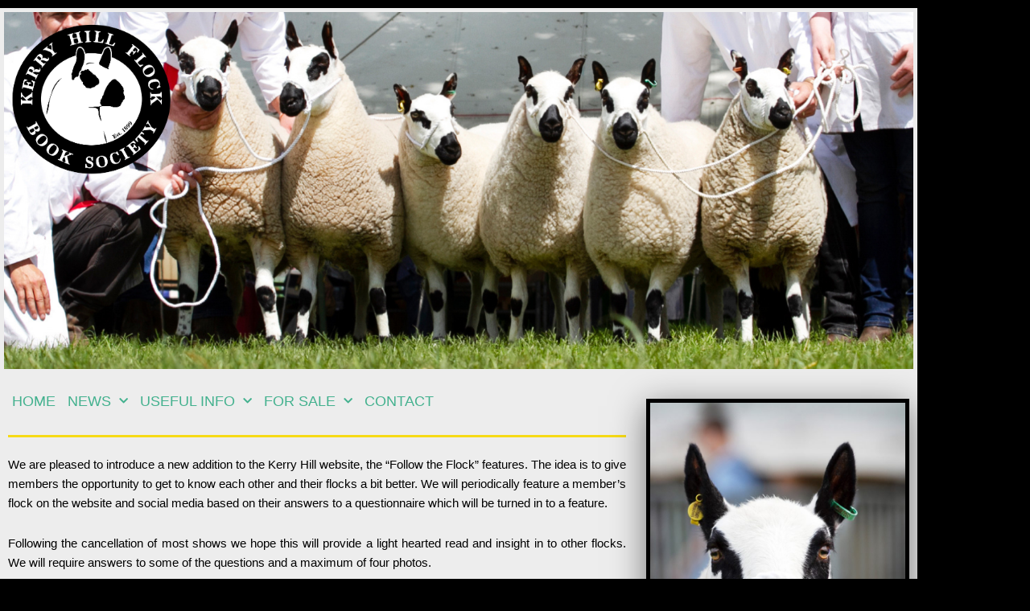

--- FILE ---
content_type: text/css
request_url: https://kerryhillsheepsociety.com/wp-content/uploads/elementor/css/post-1507.css?ver=1759265285
body_size: 1108
content:
.elementor-kit-1507{--e-global-color-primary:#000000;--e-global-color-secondary:#000000;--e-global-color-text:#000000;--e-global-color-accent:#880019;--e-global-color-2fb005a6:#6EC1E4;--e-global-color-14d5796:#54595F;--e-global-color-76f7e57f:#7A7A7A;--e-global-color-2d23a334:#61CE70;--e-global-color-36ed68c1:#4054B2;--e-global-color-157fcdcf:#23A455;--e-global-color-4f6ad62c:#000;--e-global-color-70d91614:#FFF;--e-global-color-29aa0fc:#f6da16;--e-global-typography-primary-font-family:"Roboto";--e-global-typography-primary-font-weight:600;--e-global-typography-secondary-font-family:"Roboto Slab";--e-global-typography-secondary-font-weight:400;--e-global-typography-text-font-family:"Roboto";--e-global-typography-text-font-weight:400;--e-global-typography-accent-font-family:"Roboto";--e-global-typography-accent-font-weight:500;}.elementor-kit-1507 e-page-transition{background-color:#FFBC7D;}.elementor-section.elementor-section-boxed > .elementor-container{max-width:1140px;}.e-con{--container-max-width:1140px;}.elementor-widget:not(:last-child){margin-block-end:20px;}.elementor-element{--widgets-spacing:20px 20px;--widgets-spacing-row:20px;--widgets-spacing-column:20px;}{}h1.entry-title{display:var(--page-title-display);}@media(max-width:1024px){.elementor-section.elementor-section-boxed > .elementor-container{max-width:1024px;}.e-con{--container-max-width:1024px;}}@media(max-width:767px){.elementor-section.elementor-section-boxed > .elementor-container{max-width:767px;}.e-con{--container-max-width:767px;}}

--- FILE ---
content_type: text/css
request_url: https://kerryhillsheepsociety.com/wp-content/uploads/elementor/css/post-476.css?ver=1767961385
body_size: 28756
content:
.elementor-widget-section .eael-protected-content-message{font-family:var( --e-global-typography-secondary-font-family ), Sans-serif;font-weight:var( --e-global-typography-secondary-font-weight );}.elementor-widget-section .protected-content-error-msg{font-family:var( --e-global-typography-secondary-font-family ), Sans-serif;font-weight:var( --e-global-typography-secondary-font-weight );}.elementor-476 .elementor-element.elementor-element-5ab98df1 > .elementor-container{max-width:1140px;}.elementor-476 .elementor-element.elementor-element-5ab98df1{transition:background 0.3s, border 0.3s, border-radius 0.3s, box-shadow 0.3s;padding:10px 0px 0px 0px;}.elementor-476 .elementor-element.elementor-element-5ab98df1 > .elementor-background-overlay{transition:background 0.3s, border-radius 0.3s, opacity 0.3s;}.elementor-476 .elementor-element.elementor-element-389299f0:not(.elementor-motion-effects-element-type-background) > .elementor-widget-wrap, .elementor-476 .elementor-element.elementor-element-389299f0 > .elementor-widget-wrap > .elementor-motion-effects-container > .elementor-motion-effects-layer{background-color:#ededed;}.elementor-476 .elementor-element.elementor-element-389299f0 > .elementor-element-populated, .elementor-476 .elementor-element.elementor-element-389299f0 > .elementor-element-populated > .elementor-background-overlay, .elementor-476 .elementor-element.elementor-element-389299f0 > .elementor-background-slideshow{border-radius:20px 20px 20px 20px;}.elementor-476 .elementor-element.elementor-element-389299f0 > .elementor-element-populated{transition:background 0.3s, border 0.3s, border-radius 0.3s, box-shadow 0.3s;padding:0px 0px 0px 0px;}.elementor-476 .elementor-element.elementor-element-389299f0 > .elementor-element-populated > .elementor-background-overlay{transition:background 0.3s, border-radius 0.3s, opacity 0.3s;}.elementor-widget-global .eael-protected-content-message{font-family:var( --e-global-typography-secondary-font-family ), Sans-serif;font-weight:var( --e-global-typography-secondary-font-weight );}.elementor-widget-global .protected-content-error-msg{font-family:var( --e-global-typography-secondary-font-family ), Sans-serif;font-weight:var( --e-global-typography-secondary-font-weight );}.elementor-widget-global .widget-image-caption{color:var( --e-global-color-text );font-family:var( --e-global-typography-text-font-family ), Sans-serif;font-weight:var( --e-global-typography-text-font-weight );}.elementor-476 .elementor-element.elementor-global-4079 > .elementor-widget-container{margin:0px 0px 0px 0px;}.elementor-476 .elementor-element.elementor-global-4079{text-align:start;}.elementor-476 .elementor-element.elementor-global-4079 img{border-style:solid;border-width:5px 05px 0px 5px;border-color:#ededed;}.elementor-widget-global .elementor-nav-menu .elementor-item{font-family:var( --e-global-typography-primary-font-family ), Sans-serif;font-weight:var( --e-global-typography-primary-font-weight );}.elementor-widget-global .elementor-nav-menu--main .elementor-item{color:var( --e-global-color-text );fill:var( --e-global-color-text );}.elementor-widget-global .elementor-nav-menu--main .elementor-item:hover,
					.elementor-widget-global .elementor-nav-menu--main .elementor-item.elementor-item-active,
					.elementor-widget-global .elementor-nav-menu--main .elementor-item.highlighted,
					.elementor-widget-global .elementor-nav-menu--main .elementor-item:focus{color:var( --e-global-color-accent );fill:var( --e-global-color-accent );}.elementor-widget-global .elementor-nav-menu--main:not(.e--pointer-framed) .elementor-item:before,
					.elementor-widget-global .elementor-nav-menu--main:not(.e--pointer-framed) .elementor-item:after{background-color:var( --e-global-color-accent );}.elementor-widget-global .e--pointer-framed .elementor-item:before,
					.elementor-widget-global .e--pointer-framed .elementor-item:after{border-color:var( --e-global-color-accent );}.elementor-widget-global{--e-nav-menu-divider-color:var( --e-global-color-text );}.elementor-widget-global .elementor-nav-menu--dropdown .elementor-item, .elementor-widget-global .elementor-nav-menu--dropdown  .elementor-sub-item{font-family:var( --e-global-typography-accent-font-family ), Sans-serif;font-weight:var( --e-global-typography-accent-font-weight );}.elementor-476 .elementor-element.elementor-global-337 > .elementor-widget-container{background-color:#ededed;margin:0px 0px 0px 0px;padding:0px 10px 0px 10px;}.elementor-476 .elementor-element.elementor-global-337 .elementor-menu-toggle{margin:0 auto;background-color:#f6da16;}.elementor-476 .elementor-element.elementor-global-337 .elementor-nav-menu .elementor-item{font-family:"Sanchez", Sans-serif;font-size:18px;font-weight:300;text-transform:uppercase;font-style:normal;}.elementor-476 .elementor-element.elementor-global-337 .elementor-nav-menu--main .elementor-item{color:#43b18e;fill:#43b18e;padding-left:5px;padding-right:5px;padding-top:10px;padding-bottom:10px;}.elementor-476 .elementor-element.elementor-global-337 .elementor-nav-menu--main .elementor-item:hover,
					.elementor-476 .elementor-element.elementor-global-337 .elementor-nav-menu--main .elementor-item.elementor-item-active,
					.elementor-476 .elementor-element.elementor-global-337 .elementor-nav-menu--main .elementor-item.highlighted,
					.elementor-476 .elementor-element.elementor-global-337 .elementor-nav-menu--main .elementor-item:focus{color:#ffffff;}.elementor-476 .elementor-element.elementor-global-337 .elementor-nav-menu--main:not(.e--pointer-framed) .elementor-item:before,
					.elementor-476 .elementor-element.elementor-global-337 .elementor-nav-menu--main:not(.e--pointer-framed) .elementor-item:after{background-color:#f6da16;}.elementor-476 .elementor-element.elementor-global-337 .e--pointer-framed .elementor-item:before,
					.elementor-476 .elementor-element.elementor-global-337 .e--pointer-framed .elementor-item:after{border-color:#f6da16;}.elementor-476 .elementor-element.elementor-global-337 .elementor-nav-menu--main .elementor-item.elementor-item-active{color:#ffffff;}.elementor-476 .elementor-element.elementor-global-337 .elementor-nav-menu--main:not(.e--pointer-framed) .elementor-item.elementor-item-active:before,
					.elementor-476 .elementor-element.elementor-global-337 .elementor-nav-menu--main:not(.e--pointer-framed) .elementor-item.elementor-item-active:after{background-color:#000000;}.elementor-476 .elementor-element.elementor-global-337 .e--pointer-framed .elementor-item.elementor-item-active:before,
					.elementor-476 .elementor-element.elementor-global-337 .e--pointer-framed .elementor-item.elementor-item-active:after{border-color:#000000;}.elementor-476 .elementor-element.elementor-global-337{--e-nav-menu-horizontal-menu-item-margin:calc( 5px / 2 );}.elementor-476 .elementor-element.elementor-global-337 .elementor-nav-menu--main:not(.elementor-nav-menu--layout-horizontal) .elementor-nav-menu > li:not(:last-child){margin-bottom:5px;}.elementor-476 .elementor-element.elementor-global-337 .elementor-nav-menu--dropdown a, .elementor-476 .elementor-element.elementor-global-337 .elementor-menu-toggle{color:#ffffff;fill:#ffffff;}.elementor-476 .elementor-element.elementor-global-337 .elementor-nav-menu--dropdown{background-color:#f6da16;}.elementor-476 .elementor-element.elementor-global-337 .elementor-nav-menu--dropdown .elementor-item, .elementor-476 .elementor-element.elementor-global-337 .elementor-nav-menu--dropdown  .elementor-sub-item{font-family:"Sanchez", Sans-serif;}.elementor-476 .elementor-element.elementor-global-337 .elementor-nav-menu--dropdown li:not(:last-child){border-style:solid;border-color:#ffffff;}.elementor-476 .elementor-element.elementor-global-337 div.elementor-menu-toggle{color:#ffffff;}.elementor-476 .elementor-element.elementor-global-337 div.elementor-menu-toggle svg{fill:#ffffff;}.elementor-476 .elementor-element.elementor-element-176af236{transition:background 0.3s, border 0.3s, border-radius 0.3s, box-shadow 0.3s;padding:0px 0px 0px 0px;}.elementor-476 .elementor-element.elementor-element-176af236 > .elementor-background-overlay{transition:background 0.3s, border-radius 0.3s, opacity 0.3s;}.elementor-476 .elementor-element.elementor-element-4cae8ec7:not(.elementor-motion-effects-element-type-background) > .elementor-widget-wrap, .elementor-476 .elementor-element.elementor-element-4cae8ec7 > .elementor-widget-wrap > .elementor-motion-effects-container > .elementor-motion-effects-layer{background-color:#ededed;}.elementor-476 .elementor-element.elementor-element-4cae8ec7 > .elementor-element-populated >  .elementor-background-overlay{background-color:#ededed;opacity:1;}.elementor-bc-flex-widget .elementor-476 .elementor-element.elementor-element-4cae8ec7.elementor-column .elementor-widget-wrap{align-items:flex-start;}.elementor-476 .elementor-element.elementor-element-4cae8ec7.elementor-column.elementor-element[data-element_type="column"] > .elementor-widget-wrap.elementor-element-populated{align-content:flex-start;align-items:flex-start;}.elementor-476 .elementor-element.elementor-element-4cae8ec7 > .elementor-widget-wrap > .elementor-widget:not(.elementor-widget__width-auto):not(.elementor-widget__width-initial):not(:last-child):not(.elementor-absolute){margin-block-end:20px;}.elementor-476 .elementor-element.elementor-element-4cae8ec7 > .elementor-element-populated{border-style:solid;border-width:0px 0px 0px 0px;border-color:#ededed;transition:background 0.3s, border 0.3s, border-radius 0.3s, box-shadow 0.3s;margin:0px 0px 0px 0px;--e-column-margin-right:0px;--e-column-margin-left:0px;padding:20px 20px 0px 0px;}.elementor-476 .elementor-element.elementor-element-4cae8ec7 > .elementor-element-populated > .elementor-background-overlay{transition:background 0.3s, border-radius 0.3s, opacity 0.3s;}.elementor-widget-divider{--divider-color:var( --e-global-color-secondary );}.elementor-widget-divider .eael-protected-content-message{font-family:var( --e-global-typography-secondary-font-family ), Sans-serif;font-weight:var( --e-global-typography-secondary-font-weight );}.elementor-widget-divider .protected-content-error-msg{font-family:var( --e-global-typography-secondary-font-family ), Sans-serif;font-weight:var( --e-global-typography-secondary-font-weight );}.elementor-widget-divider .elementor-divider__text{color:var( --e-global-color-secondary );font-family:var( --e-global-typography-secondary-font-family ), Sans-serif;font-weight:var( --e-global-typography-secondary-font-weight );}.elementor-widget-divider.elementor-view-stacked .elementor-icon{background-color:var( --e-global-color-secondary );}.elementor-widget-divider.elementor-view-framed .elementor-icon, .elementor-widget-divider.elementor-view-default .elementor-icon{color:var( --e-global-color-secondary );border-color:var( --e-global-color-secondary );}.elementor-widget-divider.elementor-view-framed .elementor-icon, .elementor-widget-divider.elementor-view-default .elementor-icon svg{fill:var( --e-global-color-secondary );}.elementor-476 .elementor-element.elementor-element-55c6349e{--divider-border-style:solid;--divider-color:#f6da16;--divider-border-width:3px;}.elementor-476 .elementor-element.elementor-element-55c6349e > .elementor-widget-container{padding:0px 0px 0px 10px;}.elementor-476 .elementor-element.elementor-element-55c6349e .elementor-divider-separator{width:100%;}.elementor-476 .elementor-element.elementor-element-55c6349e .elementor-divider{padding-block-start:2px;padding-block-end:2px;}.elementor-widget-theme-post-content .eael-protected-content-message{font-family:var( --e-global-typography-secondary-font-family ), Sans-serif;font-weight:var( --e-global-typography-secondary-font-weight );}.elementor-widget-theme-post-content .protected-content-error-msg{font-family:var( --e-global-typography-secondary-font-family ), Sans-serif;font-weight:var( --e-global-typography-secondary-font-weight );}.elementor-widget-theme-post-content{color:var( --e-global-color-text );font-family:var( --e-global-typography-text-font-family ), Sans-serif;font-weight:var( --e-global-typography-text-font-weight );}.elementor-476 .elementor-element.elementor-element-28b3e16 > .elementor-widget-container{padding:0px 0px 0px 10px;}.elementor-476 .elementor-element.elementor-element-28b3e16{text-align:justify;font-family:"Lato", Sans-serif;font-weight:400;}.elementor-widget-share-buttons .eael-protected-content-message{font-family:var( --e-global-typography-secondary-font-family ), Sans-serif;font-weight:var( --e-global-typography-secondary-font-weight );}.elementor-widget-share-buttons .protected-content-error-msg{font-family:var( --e-global-typography-secondary-font-family ), Sans-serif;font-weight:var( --e-global-typography-secondary-font-weight );}.elementor-476 .elementor-element.elementor-element-64a24145{--alignment:center;--grid-side-margin:10px;--grid-column-gap:10px;--grid-row-gap:10px;--grid-bottom-margin:10px;}.elementor-476 .elementor-element.elementor-element-6cd2b433:not(.elementor-motion-effects-element-type-background) > .elementor-widget-wrap, .elementor-476 .elementor-element.elementor-element-6cd2b433 > .elementor-widget-wrap > .elementor-motion-effects-container > .elementor-motion-effects-layer{background-color:#ededed;}.elementor-476 .elementor-element.elementor-element-6cd2b433 > .elementor-element-populated{border-style:solid;border-width:5px 10px 5px 5px;border-color:#ededed;transition:background 0.3s, border 0.3s, border-radius 0.3s, box-shadow 0.3s;margin:-28px 0px 0px 0px;--e-column-margin-right:0px;--e-column-margin-left:0px;padding:0px 0px 0px 0px;}.elementor-476 .elementor-element.elementor-element-6cd2b433 > .elementor-element-populated > .elementor-background-overlay{transition:background 0.3s, border-radius 0.3s, opacity 0.3s;}.elementor-widget-image .eael-protected-content-message{font-family:var( --e-global-typography-secondary-font-family ), Sans-serif;font-weight:var( --e-global-typography-secondary-font-weight );}.elementor-widget-image .protected-content-error-msg{font-family:var( --e-global-typography-secondary-font-family ), Sans-serif;font-weight:var( --e-global-typography-secondary-font-weight );}.elementor-widget-image .widget-image-caption{color:var( --e-global-color-text );font-family:var( --e-global-typography-text-font-family ), Sans-serif;font-weight:var( --e-global-typography-text-font-weight );}.elementor-476 .elementor-element.elementor-element-677065ef > .elementor-widget-container{background-color:#ffffff;margin:0px 0px 0px 0px;}.elementor-476 .elementor-element.elementor-element-677065ef img{border-style:solid;border-width:5px 5px 5px 5px;border-color:#000000;box-shadow:0px 9px 40px 0px rgba(0,0,0,0.5);}.elementor-widget-global.elementor-view-stacked .elementor-icon{background-color:var( --e-global-color-primary );}.elementor-widget-global.elementor-view-framed .elementor-icon, .elementor-widget-global.elementor-view-default .elementor-icon{fill:var( --e-global-color-primary );color:var( --e-global-color-primary );border-color:var( --e-global-color-primary );}.elementor-widget-global .elementor-icon-box-title, .elementor-widget-global .elementor-icon-box-title a{font-family:var( --e-global-typography-primary-font-family ), Sans-serif;font-weight:var( --e-global-typography-primary-font-weight );}.elementor-widget-global .elementor-icon-box-title{color:var( --e-global-color-primary );}.elementor-widget-global:has(:hover) .elementor-icon-box-title,
					 .elementor-widget-global:has(:focus) .elementor-icon-box-title{color:var( --e-global-color-primary );}.elementor-widget-global .elementor-icon-box-description{font-family:var( --e-global-typography-text-font-family ), Sans-serif;font-weight:var( --e-global-typography-text-font-weight );color:var( --e-global-color-text );}.elementor-476 .elementor-element.elementor-global-539 > .elementor-widget-container{padding:0px 0px 0px 0px;}.elementor-476 .elementor-element.elementor-global-539 .elementor-icon-box-wrapper{align-items:start;gap:20px;}.elementor-476 .elementor-element.elementor-global-539 .elementor-icon-box-title{margin-block-end:0px;color:#000000;}.elementor-476 .elementor-element.elementor-global-539.elementor-view-stacked .elementor-icon{background-color:#43b18e;}.elementor-476 .elementor-element.elementor-global-539.elementor-view-framed .elementor-icon, .elementor-476 .elementor-element.elementor-global-539.elementor-view-default .elementor-icon{fill:#43b18e;color:#43b18e;border-color:#43b18e;}.elementor-476 .elementor-element.elementor-global-539.elementor-view-stacked:has(:hover) .elementor-icon,
					 .elementor-476 .elementor-element.elementor-global-539.elementor-view-stacked:has(:focus) .elementor-icon{background-color:#ffffff;}.elementor-476 .elementor-element.elementor-global-539.elementor-view-framed:has(:hover) .elementor-icon,
					 .elementor-476 .elementor-element.elementor-global-539.elementor-view-default:has(:hover) .elementor-icon,
					 .elementor-476 .elementor-element.elementor-global-539.elementor-view-framed:has(:focus) .elementor-icon,
					 .elementor-476 .elementor-element.elementor-global-539.elementor-view-default:has(:focus) .elementor-icon{fill:#ffffff;color:#ffffff;border-color:#ffffff;}.elementor-476 .elementor-element.elementor-global-539 .elementor-icon{font-size:46px;}.elementor-476 .elementor-element.elementor-global-539 .elementor-icon-box-title, .elementor-476 .elementor-element.elementor-global-539 .elementor-icon-box-title a{font-family:"Sanchez", Sans-serif;font-size:24px;font-weight:500;line-height:1em;letter-spacing:1.5px;}.elementor-476 .elementor-element.elementor-global-539 .elementor-icon-box-description{font-family:"Roboto", Sans-serif;font-size:12px;font-weight:400;text-transform:uppercase;line-height:1.6em;letter-spacing:5px;color:#43403e;}.elementor-476 .elementor-element.elementor-global-545 .elementor-icon-box-wrapper{align-items:start;gap:20px;}.elementor-476 .elementor-element.elementor-global-545 .elementor-icon-box-title{margin-block-end:0px;color:#000000;}.elementor-476 .elementor-element.elementor-global-545.elementor-view-stacked .elementor-icon{background-color:#43b18e;}.elementor-476 .elementor-element.elementor-global-545.elementor-view-framed .elementor-icon, .elementor-476 .elementor-element.elementor-global-545.elementor-view-default .elementor-icon{fill:#43b18e;color:#43b18e;border-color:#43b18e;}.elementor-476 .elementor-element.elementor-global-545.elementor-view-stacked:has(:hover) .elementor-icon,
					 .elementor-476 .elementor-element.elementor-global-545.elementor-view-stacked:has(:focus) .elementor-icon{background-color:#ffffff;}.elementor-476 .elementor-element.elementor-global-545.elementor-view-framed:has(:hover) .elementor-icon,
					 .elementor-476 .elementor-element.elementor-global-545.elementor-view-default:has(:hover) .elementor-icon,
					 .elementor-476 .elementor-element.elementor-global-545.elementor-view-framed:has(:focus) .elementor-icon,
					 .elementor-476 .elementor-element.elementor-global-545.elementor-view-default:has(:focus) .elementor-icon{fill:#ffffff;color:#ffffff;border-color:#ffffff;}.elementor-476 .elementor-element.elementor-global-545 .elementor-icon{font-size:46px;}.elementor-476 .elementor-element.elementor-global-545 .elementor-icon-box-title, .elementor-476 .elementor-element.elementor-global-545 .elementor-icon-box-title a{font-family:"Sanchez", Sans-serif;font-size:24px;font-weight:500;line-height:1em;letter-spacing:1.5px;}.elementor-476 .elementor-element.elementor-global-545 .elementor-icon-box-description{font-family:"Roboto", Sans-serif;font-size:12px;font-weight:400;text-transform:uppercase;line-height:1.6em;letter-spacing:5px;color:#43403e;}.elementor-476 .elementor-element.elementor-global-548 .elementor-icon-box-wrapper{align-items:center;gap:20px;}.elementor-476 .elementor-element.elementor-global-548 .elementor-icon-box-title{margin-block-end:0px;color:#000000;}.elementor-476 .elementor-element.elementor-global-548.elementor-view-stacked .elementor-icon{background-color:#43b18e;}.elementor-476 .elementor-element.elementor-global-548.elementor-view-framed .elementor-icon, .elementor-476 .elementor-element.elementor-global-548.elementor-view-default .elementor-icon{fill:#43b18e;color:#43b18e;border-color:#43b18e;}.elementor-476 .elementor-element.elementor-global-548 .elementor-icon-box-title, .elementor-476 .elementor-element.elementor-global-548 .elementor-icon-box-title a{font-family:"Sanchez", Sans-serif;font-size:24px;font-weight:500;line-height:0.4em;letter-spacing:1.5px;}.elementor-476 .elementor-element.elementor-global-548 .elementor-icon-box-description{font-family:"Roboto", Sans-serif;font-size:12px;font-weight:400;text-transform:uppercase;line-height:1.6em;letter-spacing:5px;color:#43403e;}.elementor-widget-search-form .eael-protected-content-message{font-family:var( --e-global-typography-secondary-font-family ), Sans-serif;font-weight:var( --e-global-typography-secondary-font-weight );}.elementor-widget-search-form .protected-content-error-msg{font-family:var( --e-global-typography-secondary-font-family ), Sans-serif;font-weight:var( --e-global-typography-secondary-font-weight );}.elementor-widget-search-form input[type="search"].elementor-search-form__input{font-family:var( --e-global-typography-text-font-family ), Sans-serif;font-weight:var( --e-global-typography-text-font-weight );}.elementor-widget-search-form .elementor-search-form__input,
					.elementor-widget-search-form .elementor-search-form__icon,
					.elementor-widget-search-form .elementor-lightbox .dialog-lightbox-close-button,
					.elementor-widget-search-form .elementor-lightbox .dialog-lightbox-close-button:hover,
					.elementor-widget-search-form.elementor-search-form--skin-full_screen input[type="search"].elementor-search-form__input{color:var( --e-global-color-text );fill:var( --e-global-color-text );}.elementor-widget-search-form .elementor-search-form__submit{font-family:var( --e-global-typography-text-font-family ), Sans-serif;font-weight:var( --e-global-typography-text-font-weight );background-color:var( --e-global-color-secondary );}.elementor-476 .elementor-element.elementor-element-520a020e .elementor-search-form__container{min-height:50px;}.elementor-476 .elementor-element.elementor-element-520a020e .elementor-search-form__submit{min-width:50px;background-color:#f6da16;}body:not(.rtl) .elementor-476 .elementor-element.elementor-element-520a020e .elementor-search-form__icon{padding-left:calc(50px / 3);}body.rtl .elementor-476 .elementor-element.elementor-element-520a020e .elementor-search-form__icon{padding-right:calc(50px / 3);}.elementor-476 .elementor-element.elementor-element-520a020e .elementor-search-form__input, .elementor-476 .elementor-element.elementor-element-520a020e.elementor-search-form--button-type-text .elementor-search-form__submit{padding-left:calc(50px / 3);padding-right:calc(50px / 3);}.elementor-476 .elementor-element.elementor-element-520a020e:not(.elementor-search-form--skin-full_screen) .elementor-search-form__container{border-radius:3px;}.elementor-476 .elementor-element.elementor-element-520a020e.elementor-search-form--skin-full_screen input[type="search"].elementor-search-form__input{border-radius:3px;}body.elementor-page-476:not(.elementor-motion-effects-element-type-background), body.elementor-page-476 > .elementor-motion-effects-container > .elementor-motion-effects-layer{background-color:#000000;}@media(min-width:768px){.elementor-476 .elementor-element.elementor-element-4cae8ec7{width:70%;}.elementor-476 .elementor-element.elementor-element-6cd2b433{width:30%;}}@media(max-width:1024px){.elementor-476 .elementor-element.elementor-element-389299f0 > .elementor-element-populated{padding:0px 0px 0px 0px;}.elementor-476 .elementor-element.elementor-element-176af236{padding:0px 0px 0px 0px;}.elementor-476 .elementor-element.elementor-element-4cae8ec7 > .elementor-element-populated{padding:20px 0px 0px 0px;} .elementor-476 .elementor-element.elementor-element-64a24145{--grid-side-margin:10px;--grid-column-gap:10px;--grid-row-gap:10px;--grid-bottom-margin:10px;}.elementor-476 .elementor-element.elementor-element-6cd2b433 > .elementor-element-populated{margin:-51px -15px 0px 0px;--e-column-margin-right:-15px;--e-column-margin-left:0px;}.elementor-476 .elementor-element.elementor-global-539 .elementor-icon-box-wrapper{gap:10px;}.elementor-476 .elementor-element.elementor-global-539 .elementor-icon{font-size:30px;}.elementor-476 .elementor-element.elementor-global-539 .elementor-icon-box-title, .elementor-476 .elementor-element.elementor-global-539 .elementor-icon-box-title a{font-size:20px;line-height:1em;}.elementor-476 .elementor-element.elementor-global-539 .elementor-icon-box-description{font-size:8px;}.elementor-476 .elementor-element.elementor-global-545 .elementor-icon-box-wrapper{gap:10px;}.elementor-476 .elementor-element.elementor-global-545 .elementor-icon-box-title{margin-block-end:0px;}.elementor-476 .elementor-element.elementor-global-545 .elementor-icon{font-size:30px;}.elementor-476 .elementor-element.elementor-global-545 .elementor-icon-box-title, .elementor-476 .elementor-element.elementor-global-545 .elementor-icon-box-title a{font-size:20px;line-height:1em;}.elementor-476 .elementor-element.elementor-global-545 .elementor-icon-box-description{font-size:8px;}.elementor-476 .elementor-element.elementor-global-548 .elementor-icon-box-wrapper{gap:10px;}.elementor-476 .elementor-element.elementor-global-548 .elementor-icon-box-title{margin-block-end:0px;}.elementor-476 .elementor-element.elementor-global-548 .elementor-icon{font-size:30px;}.elementor-476 .elementor-element.elementor-global-548 .elementor-icon-box-title, .elementor-476 .elementor-element.elementor-global-548 .elementor-icon-box-title a{font-size:20px;line-height:1em;}.elementor-476 .elementor-element.elementor-global-548 .elementor-icon-box-description{font-size:8px;}}@media(max-width:767px){.elementor-476 .elementor-element.elementor-global-337 > .elementor-widget-container{border-radius:0px 0px 0px 0px;}.elementor-476 .elementor-element.elementor-global-337 .elementor-item:before{border-radius:0px;}.elementor-476 .elementor-element.elementor-global-337 .e--animation-shutter-in-horizontal .elementor-item:before{border-radius:0px 0px 0 0;}.elementor-476 .elementor-element.elementor-global-337 .e--animation-shutter-in-horizontal .elementor-item:after{border-radius:0 0 0px 0px;}.elementor-476 .elementor-element.elementor-global-337 .e--animation-shutter-in-vertical .elementor-item:before{border-radius:0 0px 0px 0;}.elementor-476 .elementor-element.elementor-global-337 .e--animation-shutter-in-vertical .elementor-item:after{border-radius:0px 0 0 0px;}.elementor-476 .elementor-element.elementor-element-4cae8ec7 > .elementor-element-populated{padding:40px 0px 0px 0px;} .elementor-476 .elementor-element.elementor-element-64a24145{--grid-side-margin:10px;--grid-column-gap:10px;--grid-row-gap:10px;--grid-bottom-margin:10px;}.elementor-476 .elementor-element.elementor-element-6cd2b433 > .elementor-element-populated{margin:0px 0px 0px 0px;--e-column-margin-right:0px;--e-column-margin-left:0px;padding:0px 0px 0px 0px;}.elementor-476 .elementor-element.elementor-global-539 .elementor-icon-box-wrapper{gap:0px;}.elementor-476 .elementor-element.elementor-global-539 .elementor-icon-box-title{margin-block-end:0px;}.elementor-476 .elementor-element.elementor-global-539 .elementor-icon{font-size:50px;}.elementor-476 .elementor-element.elementor-global-539 .elementor-icon-box-title, .elementor-476 .elementor-element.elementor-global-539 .elementor-icon-box-title a{font-size:24px;line-height:1.6em;}.elementor-476 .elementor-element.elementor-global-539 .elementor-icon-box-description{font-size:12px;}.elementor-476 .elementor-element.elementor-global-545 .elementor-icon-box-wrapper{gap:0px;}.elementor-476 .elementor-element.elementor-global-545 .elementor-icon-box-title{margin-block-end:0px;}.elementor-476 .elementor-element.elementor-global-545 .elementor-icon{font-size:50px;}.elementor-476 .elementor-element.elementor-global-545 .elementor-icon-box-title, .elementor-476 .elementor-element.elementor-global-545 .elementor-icon-box-title a{font-size:24px;line-height:1.6em;}.elementor-476 .elementor-element.elementor-global-545 .elementor-icon-box-description{font-size:12px;}.elementor-476 .elementor-element.elementor-global-548 .elementor-icon-box-wrapper{gap:0px;}.elementor-476 .elementor-element.elementor-global-548 .elementor-icon-box-title{margin-block-end:0px;}.elementor-476 .elementor-element.elementor-global-548 .elementor-icon{font-size:50px;}.elementor-476 .elementor-element.elementor-global-548 .elementor-icon-box-title, .elementor-476 .elementor-element.elementor-global-548 .elementor-icon-box-title a{font-size:24px;line-height:1.6em;}.elementor-476 .elementor-element.elementor-global-548 .elementor-icon-box-description{font-size:12px;}}/* Start custom CSS for global, class: .elementor-global-548 */container .ast-article-single {
    margin: 0;
    padding: 0em 2.4em;
}/* End custom CSS */